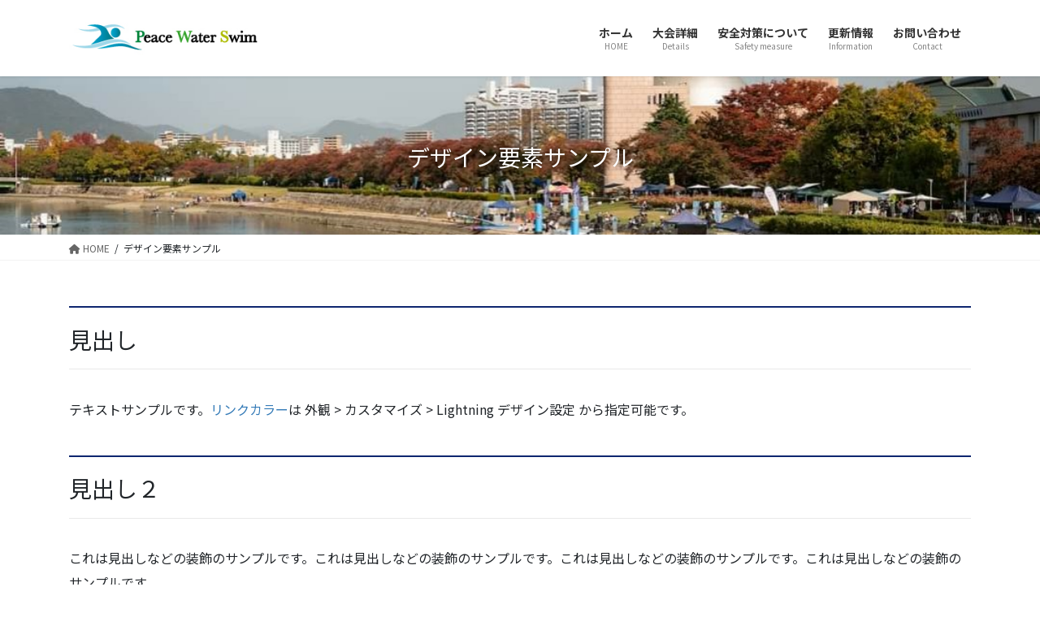

--- FILE ---
content_type: application/javascript
request_url: http://maetouge.hiroshima.jp/wp-content/plugins/vk-blocks-pro/build/vk-tab.min.js?ver=1.73.0.0
body_size: 859
content:
const vkTabs=document.querySelectorAll(".vk_tab");Array.prototype.forEach.call(vkTabs,e=>{const l=e.querySelector(".vk_tab_labels");var a=e.querySelectorAll(".vk_tab_labels_label");const t=e.querySelector(".vk_tab_bodys");Array.prototype.forEach.call(a,e=>{e.addEventListener("click",e=>{var e=e.target.closest(".vk_tab_labels_label").id.replace("vk_tab_labels_label-",""),a=l.querySelectorAll(".vk_tab_labels_label-state-active"),a=(Array.prototype.forEach.call(a,e=>{e.classList.remove("vk_tab_labels_label-state-active")}),t.querySelectorAll(".vk_tab_bodys_body-state-active"));Array.prototype.forEach.call(a,e=>{e.classList.remove("vk_tab_bodys_body-state-active")}),l.querySelector("#vk_tab_labels_label-"+e).classList.add("vk_tab_labels_label-state-active"),t.querySelector("#vk_tab_bodys_body-"+e).classList.add("vk_tab_bodys_body-state-active")})})});